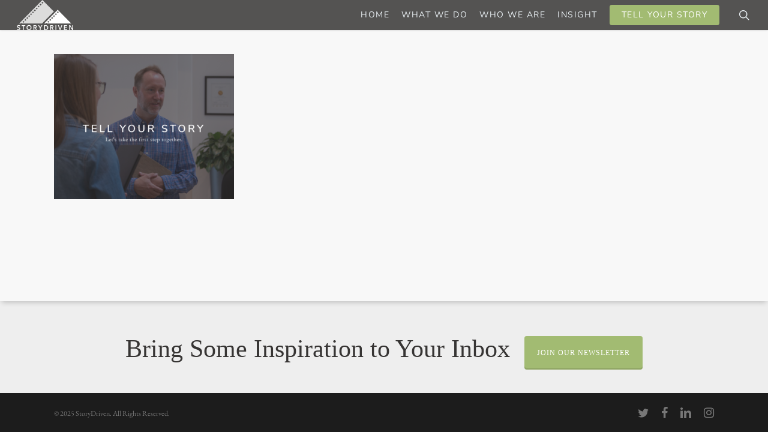

--- FILE ---
content_type: application/javascript; charset=UTF-8
request_url: https://www.wearestorydriven.com/cdn-cgi/challenge-platform/h/g/scripts/jsd/5eaf848a0845/main.js?
body_size: 4564
content:
window._cf_chl_opt={xkKZ4:'g'};~function(Y,k,f,m,I,g,V,E){Y=K,function(H,i,cV,Z,F,b){for(cV={H:393,i:359,F:362,b:401,A:391,G:300,S:321,n:354,T:404,j:322,D:416},Z=K,F=H();!![];)try{if(b=-parseInt(Z(cV.H))/1*(-parseInt(Z(cV.i))/2)+-parseInt(Z(cV.F))/3*(-parseInt(Z(cV.b))/4)+-parseInt(Z(cV.A))/5*(-parseInt(Z(cV.G))/6)+parseInt(Z(cV.S))/7+parseInt(Z(cV.n))/8*(parseInt(Z(cV.T))/9)+parseInt(Z(cV.j))/10+-parseInt(Z(cV.D))/11,b===i)break;else F.push(F.shift())}catch(A){F.push(F.shift())}}(c,473243),k=this||self,f=k[Y(361)],m={},m[Y(341)]='o',m[Y(380)]='s',m[Y(369)]='u',m[Y(409)]='z',m[Y(403)]='n',m[Y(330)]='I',m[Y(306)]='b',I=m,k[Y(346)]=function(H,i,F,A,cs,cC,ca,c4,S,T,j,D,W,h){if(cs={H:365,i:371,F:303,b:365,A:410,G:366,S:318,n:366,T:318,j:402,D:411,W:392,h:347,R:382},cC={H:408,i:392,F:417},ca={H:305,i:355,F:327,b:316},c4=Y,i===null||void 0===i)return A;for(S=B(i),H[c4(cs.H)][c4(cs.i)]&&(S=S[c4(cs.F)](H[c4(cs.b)][c4(cs.i)](i))),S=H[c4(cs.A)][c4(cs.G)]&&H[c4(cs.S)]?H[c4(cs.A)][c4(cs.n)](new H[(c4(cs.T))](S)):function(R,c5,U){for(c5=c4,R[c5(cC.H)](),U=0;U<R[c5(cC.i)];R[U+1]===R[U]?R[c5(cC.F)](U+1,1):U+=1);return R}(S),T='nAsAaAb'.split('A'),T=T[c4(cs.j)][c4(cs.D)](T),j=0;j<S[c4(cs.W)];D=S[j],W=o(H,i,D),T(W)?(h='s'===W&&!H[c4(cs.h)](i[D]),c4(cs.R)===F+D?G(F+D,W):h||G(F+D,i[D])):G(F+D,W),j++);return A;function G(R,U,c3){c3=K,Object[c3(ca.H)][c3(ca.i)][c3(ca.F)](A,U)||(A[U]=[]),A[U][c3(ca.b)](R)}},g=Y(384)[Y(389)](';'),V=g[Y(402)][Y(411)](g),k[Y(334)]=function(H,i,cE,c6,F,A,G,S){for(cE={H:314,i:392,F:419,b:316,A:415},c6=Y,F=Object[c6(cE.H)](i),A=0;A<F[c6(cE.i)];A++)if(G=F[A],'f'===G&&(G='N'),H[G]){for(S=0;S<i[F[A]][c6(cE.i)];-1===H[G][c6(cE.F)](i[F[A]][S])&&(V(i[F[A]][S])||H[G][c6(cE.b)]('o.'+i[F[A]][S])),S++);}else H[G]=i[F[A]][c6(cE.A)](function(n){return'o.'+n})},E=function(cJ,cX,cM,cU,cR,cr,i,F,b){return cJ={H:381,i:320},cX={H:400,i:400,F:400,b:316,A:400,G:329,S:421,n:400},cM={H:392},cU={H:326},cR={H:392,i:421,F:305,b:355,A:327,G:305,S:305,n:355,T:327,j:326,D:316,W:316,h:400,R:316,U:326,M:326,X:316,J:316,N:316,L:316,Q:329},cr=Y,i=String[cr(cJ.H)],F={'h':function(A,cW){return cW={H:360,i:421},A==null?'':F.g(A,6,function(G,ck){return ck=K,ck(cW.H)[ck(cW.i)](G)})},'g':function(A,G,S,cf,T,j,D,W,R,U,M,X,J,N,L,Q,x,y){if(cf=cr,A==null)return'';for(j={},D={},W='',R=2,U=3,M=2,X=[],J=0,N=0,L=0;L<A[cf(cR.H)];L+=1)if(Q=A[cf(cR.i)](L),Object[cf(cR.F)][cf(cR.b)][cf(cR.A)](j,Q)||(j[Q]=U++,D[Q]=!0),x=W+Q,Object[cf(cR.G)][cf(cR.b)][cf(cR.A)](j,x))W=x;else{if(Object[cf(cR.S)][cf(cR.n)][cf(cR.T)](D,W)){if(256>W[cf(cR.j)](0)){for(T=0;T<M;J<<=1,G-1==N?(N=0,X[cf(cR.D)](S(J)),J=0):N++,T++);for(y=W[cf(cR.j)](0),T=0;8>T;J=1&y|J<<1.28,N==G-1?(N=0,X[cf(cR.D)](S(J)),J=0):N++,y>>=1,T++);}else{for(y=1,T=0;T<M;J=J<<1|y,G-1==N?(N=0,X[cf(cR.W)](S(J)),J=0):N++,y=0,T++);for(y=W[cf(cR.j)](0),T=0;16>T;J=1.41&y|J<<1,N==G-1?(N=0,X[cf(cR.D)](S(J)),J=0):N++,y>>=1,T++);}R--,0==R&&(R=Math[cf(cR.h)](2,M),M++),delete D[W]}else for(y=j[W],T=0;T<M;J=J<<1.2|1.71&y,N==G-1?(N=0,X[cf(cR.R)](S(J)),J=0):N++,y>>=1,T++);W=(R--,R==0&&(R=Math[cf(cR.h)](2,M),M++),j[x]=U++,String(Q))}if(W!==''){if(Object[cf(cR.S)][cf(cR.n)][cf(cR.A)](D,W)){if(256>W[cf(cR.U)](0)){for(T=0;T<M;J<<=1,G-1==N?(N=0,X[cf(cR.R)](S(J)),J=0):N++,T++);for(y=W[cf(cR.M)](0),T=0;8>T;J=y&1|J<<1.66,G-1==N?(N=0,X[cf(cR.X)](S(J)),J=0):N++,y>>=1,T++);}else{for(y=1,T=0;T<M;J=J<<1|y,N==G-1?(N=0,X[cf(cR.R)](S(J)),J=0):N++,y=0,T++);for(y=W[cf(cR.M)](0),T=0;16>T;J=J<<1|1&y,N==G-1?(N=0,X[cf(cR.J)](S(J)),J=0):N++,y>>=1,T++);}R--,0==R&&(R=Math[cf(cR.h)](2,M),M++),delete D[W]}else for(y=j[W],T=0;T<M;J=1.1&y|J<<1,G-1==N?(N=0,X[cf(cR.N)](S(J)),J=0):N++,y>>=1,T++);R--,0==R&&M++}for(y=2,T=0;T<M;J=J<<1|1&y,G-1==N?(N=0,X[cf(cR.D)](S(J)),J=0):N++,y>>=1,T++);for(;;)if(J<<=1,N==G-1){X[cf(cR.L)](S(J));break}else N++;return X[cf(cR.Q)]('')},'j':function(A,cm){return cm=cr,A==null?'':A==''?null:F.i(A[cm(cM.H)],32768,function(G,cI){return cI=cm,A[cI(cU.H)](G)})},'i':function(A,G,S,cz,T,j,D,W,R,U,M,X,J,N,L,Q,y,x){for(cz=cr,T=[],j=4,D=4,W=3,R=[],X=S(0),J=G,N=1,U=0;3>U;T[U]=U,U+=1);for(L=0,Q=Math[cz(cX.H)](2,2),M=1;Q!=M;x=J&X,J>>=1,J==0&&(J=G,X=S(N++)),L|=M*(0<x?1:0),M<<=1);switch(L){case 0:for(L=0,Q=Math[cz(cX.i)](2,8),M=1;Q!=M;x=X&J,J>>=1,0==J&&(J=G,X=S(N++)),L|=(0<x?1:0)*M,M<<=1);y=i(L);break;case 1:for(L=0,Q=Math[cz(cX.F)](2,16),M=1;M!=Q;x=J&X,J>>=1,0==J&&(J=G,X=S(N++)),L|=M*(0<x?1:0),M<<=1);y=i(L);break;case 2:return''}for(U=T[3]=y,R[cz(cX.b)](y);;){if(N>A)return'';for(L=0,Q=Math[cz(cX.F)](2,W),M=1;M!=Q;x=X&J,J>>=1,J==0&&(J=G,X=S(N++)),L|=(0<x?1:0)*M,M<<=1);switch(y=L){case 0:for(L=0,Q=Math[cz(cX.A)](2,8),M=1;Q!=M;x=X&J,J>>=1,J==0&&(J=G,X=S(N++)),L|=(0<x?1:0)*M,M<<=1);T[D++]=i(L),y=D-1,j--;break;case 1:for(L=0,Q=Math[cz(cX.H)](2,16),M=1;M!=Q;x=J&X,J>>=1,0==J&&(J=G,X=S(N++)),L|=(0<x?1:0)*M,M<<=1);T[D++]=i(L),y=D-1,j--;break;case 2:return R[cz(cX.G)]('')}if(j==0&&(j=Math[cz(cX.F)](2,W),W++),T[y])y=T[y];else if(y===D)y=U+U[cz(cX.S)](0);else return null;R[cz(cX.b)](y),T[D++]=U+y[cz(cX.S)](0),j--,U=y,0==j&&(j=Math[cz(cX.n)](2,W),W++)}}},b={},b[cr(cJ.i)]=F.h,b}(),O();function O(cx,cQ,cN,co,H,i,F,b,A){if(cx={H:337,i:367,F:319,b:395,A:385,G:385,S:302,n:372},cQ={H:319,i:395,F:372},cN={H:390},co=Y,H=k[co(cx.H)],!H)return;if(!a())return;(i=![],F=H[co(cx.i)]===!![],b=function(cB,G){if(cB=co,!i){if(i=!![],!a())return;G=v(),C(G.r,function(S){e(H,S)}),G.e&&s(cB(cN.H),G.e)}},f[co(cx.F)]!==co(cx.b))?b():k[co(cx.A)]?f[co(cx.G)](co(cx.S),b):(A=f[co(cx.n)]||function(){},f[co(cx.n)]=function(cp){cp=co,A(),f[cp(cQ.H)]!==cp(cQ.i)&&(f[cp(cQ.F)]=A,b())})}function o(H,i,F,cl,c1,A){c1=(cl={H:350,i:410,F:397,b:420},Y);try{return i[F][c1(cl.H)](function(){}),'p'}catch(G){}try{if(i[F]==null)return i[F]===void 0?'u':'x'}catch(S){return'i'}return H[c1(cl.i)][c1(cl.F)](i[F])?'a':i[F]===H[c1(cl.i)]?'E':i[F]===!0?'T':i[F]===!1?'F':(A=typeof i[F],c1(cl.b)==A?z(H,i[F])?'N':'f':I[A]||'?')}function K(P,H,i){return i=c(),K=function(F,r,k){return F=F-300,k=i[F],k},K(P,H)}function B(H,cd,c2,i){for(cd={H:303,i:314,F:399},c2=Y,i=[];H!==null;i=i[c2(cd.H)](Object[c2(cd.i)](H)),H=Object[c2(cd.F)](H));return i}function l(H,ce,c8){return ce={H:396},c8=Y,Math[c8(ce.H)]()<H}function s(b,A,cD,cF,G,S,n,T,j,D,W,h){if(cD={H:374,i:352,F:337,b:344,A:378,G:325,S:336,n:373,T:332,j:394,D:339,W:349,h:331,R:315,U:378,M:342,X:340,J:387,N:363,L:398,Q:309,x:378,y:310,cW:338,ch:353,cR:311,cU:351,cM:328,cX:320},cF=Y,!l(.01))return![];S=(G={},G[cF(cD.H)]=b,G[cF(cD.i)]=A,G);try{n=k[cF(cD.F)],T=cF(cD.b)+k[cF(cD.A)][cF(cD.G)]+cF(cD.S)+n.r+cF(cD.n),j=new k[(cF(cD.T))](),j[cF(cD.j)](cF(cD.D),T),j[cF(cD.W)]=2500,j[cF(cD.h)]=function(){},D={},D[cF(cD.R)]=k[cF(cD.U)][cF(cD.M)],D[cF(cD.X)]=k[cF(cD.A)][cF(cD.J)],D[cF(cD.N)]=k[cF(cD.A)][cF(cD.L)],D[cF(cD.Q)]=k[cF(cD.x)][cF(cD.y)],W=D,h={},h[cF(cD.cW)]=S,h[cF(cD.ch)]=W,h[cF(cD.cR)]=cF(cD.cU),j[cF(cD.cM)](E[cF(cD.cX)](h))}catch(R){}}function C(H,i,cT,cn,cS,cG,cK,F,b,A){cT={H:337,i:418,F:378,b:332,A:394,G:339,S:344,n:325,T:406,j:367,D:349,W:331,h:364,R:412,U:335,M:348,X:335,J:348,N:328,L:320,Q:379},cn={H:375},cS={H:377,i:317,F:356,b:377},cG={H:349},cK=Y,F=k[cK(cT.H)],console[cK(cT.i)](k[cK(cT.F)]),b=new k[(cK(cT.b))](),b[cK(cT.A)](cK(cT.G),cK(cT.S)+k[cK(cT.F)][cK(cT.n)]+cK(cT.T)+F.r),F[cK(cT.j)]&&(b[cK(cT.D)]=5e3,b[cK(cT.W)]=function(cP){cP=cK,i(cP(cG.H))}),b[cK(cT.h)]=function(cH){cH=cK,b[cH(cS.H)]>=200&&b[cH(cS.H)]<300?i(cH(cS.i)):i(cH(cS.F)+b[cH(cS.b)])},b[cK(cT.R)]=function(ci){ci=cK,i(ci(cn.H))},A={'t':d(),'lhr':f[cK(cT.U)]&&f[cK(cT.U)][cK(cT.M)]?f[cK(cT.X)][cK(cT.J)]:'','api':F[cK(cT.j)]?!![]:![],'payload':H},b[cK(cT.N)](E[cK(cT.L)](JSON[cK(cT.Q)](A)))}function e(F,b,cy,cg,A,G,S){if(cy={H:407,i:367,F:317,b:311,A:414,G:307,S:317,n:323,T:312,j:311,D:352,W:304,h:323},cg=Y,A=cg(cy.H),!F[cg(cy.i)])return;b===cg(cy.F)?(G={},G[cg(cy.b)]=A,G[cg(cy.A)]=F.r,G[cg(cy.G)]=cg(cy.S),k[cg(cy.n)][cg(cy.T)](G,'*')):(S={},S[cg(cy.j)]=A,S[cg(cy.A)]=F.r,S[cg(cy.G)]=cg(cy.D),S[cg(cy.W)]=b,k[cg(cy.h)][cg(cy.T)](S,'*'))}function v(cO,c7,F,b,A,G,S){c7=(cO={H:405,i:368,F:333,b:308,A:376,G:301,S:313,n:324,T:383,j:413,D:388,W:301,h:357},Y);try{return F=f[c7(cO.H)](c7(cO.i)),F[c7(cO.F)]=c7(cO.b),F[c7(cO.A)]='-1',f[c7(cO.G)][c7(cO.S)](F),b=F[c7(cO.n)],A={},A=cJDYB1(b,b,'',A),A=cJDYB1(b,b[c7(cO.T)]||b[c7(cO.j)],'n.',A),A=cJDYB1(b,F[c7(cO.D)],'d.',A),f[c7(cO.W)][c7(cO.h)](F),G={},G.r=A,G.e=null,G}catch(n){return S={},S.r={},S.e=n,S}}function d(cb,c9,H){return cb={H:337,i:358},c9=Y,H=k[c9(cb.H)],Math[c9(cb.i)](+atob(H.t))}function z(H,i,cu,c0){return cu={H:345,i:345,F:305,b:386,A:327,G:419,S:343},c0=Y,i instanceof H[c0(cu.H)]&&0<H[c0(cu.i)][c0(cu.F)][c0(cu.b)][c0(cu.A)](i)[c0(cu.G)](c0(cu.S))}function c(cq){return cq='undefined,now,getOwnPropertyNames,onreadystatechange,/invisible/jsd,msg,xhr-error,tabIndex,status,_cf_chl_opt,stringify,string,fromCharCode,d.cookie,clientInformation,_cf_chl_opt;XQlKq9;mpuA2;BYBs3;bqzg9;gtpfA4;SZQFk7;rTYyd6;gTvhm6;ubgT9;JrBNE9;NgAVk0;YBjhw4;WvQh6;cJDYB1;Qgcf5;eHVD2;VJwN2,addEventListener,toString,gKwbC5,contentDocument,split,error on cf_chl_props,85AAmkcy,length,7snwgpZ,open,loading,random,isArray,hhzn3,getPrototypeOf,pow,597436xwqaLD,includes,number,40203crqEGA,createElement,/jsd/oneshot/5eaf848a0845/0.43605976502048294:1765294223:_2Z1bn4jaaGBlOSd3HDN3u__aAh66m1N0WlMV5l0RvM/,cloudflare-invisible,sort,symbol,Array,bind,onerror,navigator,sid,map,17220335HFdCLw,splice,log,indexOf,function,charAt,8070eaBMMa,body,DOMContentLoaded,concat,detail,prototype,boolean,event,display: none,chlApiClientVersion,gRjkt7,source,postMessage,appendChild,keys,chlApiSitekey,push,success,Set,readyState,WboqRz,1064847PEQEYY,5812610UIbUpt,parent,contentWindow,xkKZ4,charCodeAt,call,send,join,bigint,ontimeout,XMLHttpRequest,style,Qgcf5,location,/b/ov1/0.43605976502048294:1765294223:_2Z1bn4jaaGBlOSd3HDN3u__aAh66m1N0WlMV5l0RvM/,__CF$cv$params,errorInfoObject,POST,chlApiUrl,object,vKoX8,[native code],/cdn-cgi/challenge-platform/h/,Function,cJDYB1,isNaN,href,timeout,catch,jsd,error,chctx,872BQQRUf,hasOwnProperty,http-code:,removeChild,floor,56612uXkrfQ,GIDH50J4AtEj3wsSr8nfXMucR9LqpNdmT1-eOo2vhBgzQk6$YZ7KWFilyCVb+UPax,document,12ECrius,chlApiRumWidgetAgeMs,onload,Object,from,api,iframe'.split(','),c=function(){return cq},c()}function a(cA,cc,H,i,F){return cA={H:358,i:370},cc=Y,H=3600,i=d(),F=Math[cc(cA.H)](Date[cc(cA.i)]()/1e3),F-i>H?![]:!![]}}()